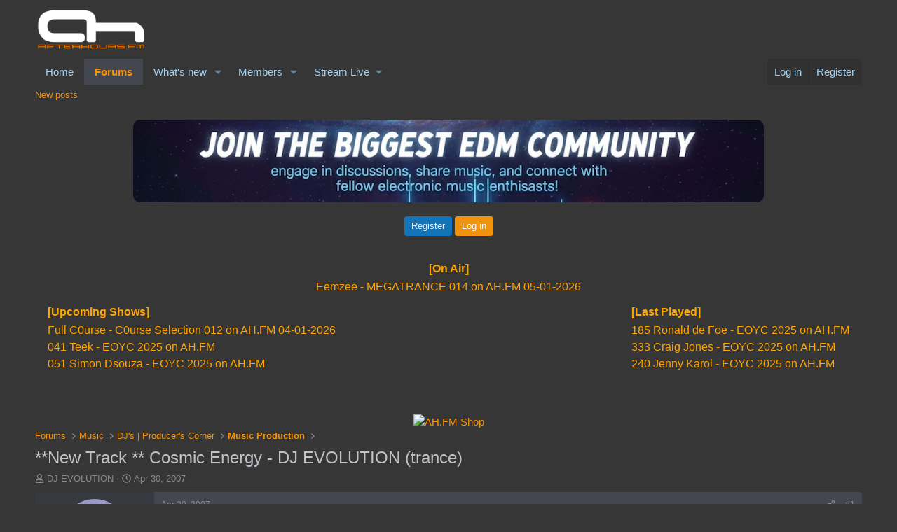

--- FILE ---
content_type: text/html; charset=utf-8
request_url: https://www.google.com/recaptcha/api2/aframe
body_size: 267
content:
<!DOCTYPE HTML><html><head><meta http-equiv="content-type" content="text/html; charset=UTF-8"></head><body><script nonce="DtMAH6LcjfA3O5sI9wOezw">/** Anti-fraud and anti-abuse applications only. See google.com/recaptcha */ try{var clients={'sodar':'https://pagead2.googlesyndication.com/pagead/sodar?'};window.addEventListener("message",function(a){try{if(a.source===window.parent){var b=JSON.parse(a.data);var c=clients[b['id']];if(c){var d=document.createElement('img');d.src=c+b['params']+'&rc='+(localStorage.getItem("rc::a")?sessionStorage.getItem("rc::b"):"");window.document.body.appendChild(d);sessionStorage.setItem("rc::e",parseInt(sessionStorage.getItem("rc::e")||0)+1);localStorage.setItem("rc::h",'1769072722039');}}}catch(b){}});window.parent.postMessage("_grecaptcha_ready", "*");}catch(b){}</script></body></html>